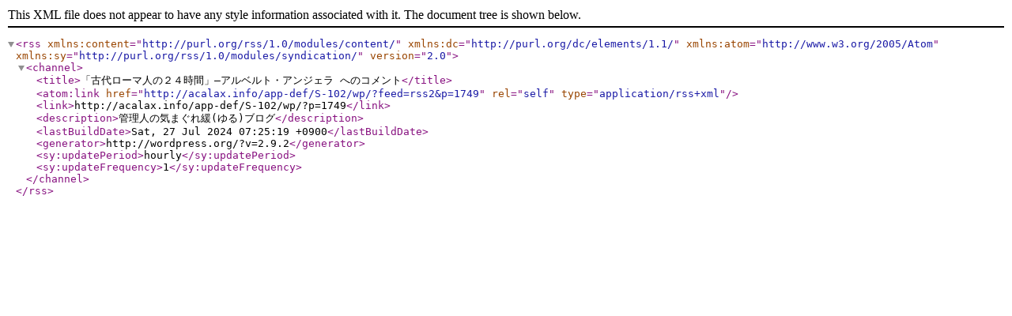

--- FILE ---
content_type: text/xml; charset=UTF-8
request_url: http://acalax.info/app-def/S-102/wp/?feed=rss2&p=1749
body_size: 912
content:
<?xml version="1.0" encoding="UTF-8"?><rss version="2.0"
	xmlns:content="http://purl.org/rss/1.0/modules/content/"
	xmlns:dc="http://purl.org/dc/elements/1.1/"
	xmlns:atom="http://www.w3.org/2005/Atom"
	xmlns:sy="http://purl.org/rss/1.0/modules/syndication/"
		>
<channel>
	<title>「古代ローマ人の２４時間」―アルベルト・アンジェラ へのコメント</title>
	<atom:link href="http://acalax.info/app-def/S-102/wp/?feed=rss2&#038;p=1749" rel="self" type="application/rss+xml" />
	<link>http://acalax.info/app-def/S-102/wp/?p=1749</link>
	<description>管理人の気まぐれ緩(ゆる)ブログ</description>
	<lastBuildDate>Sat, 27 Jul 2024 07:25:19 +0900</lastBuildDate>
	<generator>http://wordpress.org/?v=2.9.2</generator>
	<sy:updatePeriod>hourly</sy:updatePeriod>
	<sy:updateFrequency>1</sy:updateFrequency>
	</channel>
</rss>
